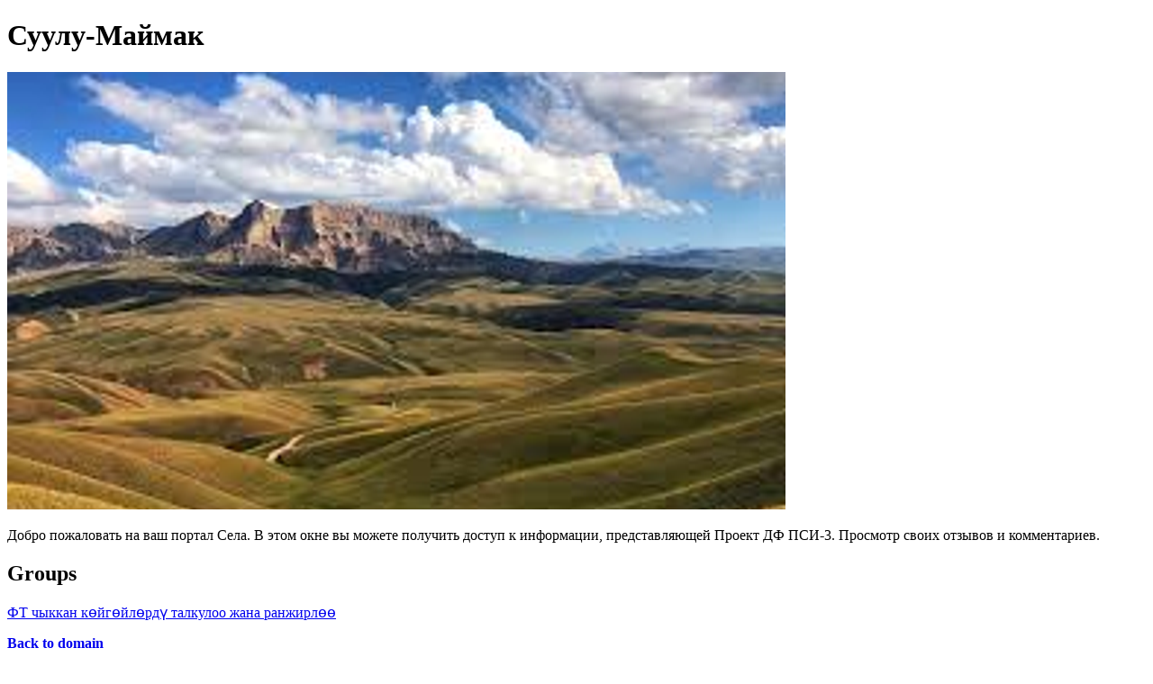

--- FILE ---
content_type: text/html; charset=utf-8
request_url: https://bulgaria.yrpri.org/community/9736
body_size: 982
content:
<!DOCTYPE html><html lang="en"><head><title>Суулу-Маймак</title><meta property="og:url" content="https://bulgaria.yrpri.org/community/9736"><meta property="og:title" content="Суулу-Маймак"><meta property="og:description" content="Добро пожаловать на ваш портал Села. В этом окне вы можете получить доступ к информации, представляющей Проект ДФ ПСИ-3. Просмотр своих отзывов и комментариев.
"><meta property="og:image" content="https://yrpri6-production.s3.eu-west-1.amazonaws.com/cl/e26cc24fed1876b7eeaa344079574405--retina-1.png"><meta property="og:type" content="website"><meta property="og:image:width" content="864"><meta property="og:image:height" content="486"><meta name="twitter:card" content="summary_large_image"><meta name="twitter:url" content="https://bulgaria.yrpri.org/community/9736"><meta name="twitter:title" content="Суулу-Маймак"><meta name="twitter:description" content="Добро пожаловать на ваш портал Села. В этом окне вы можете получить доступ к информации, представляющей Проект ДФ ПСИ-3. Просмотр своих отзывов и комментариев.
"><meta name="twitter:image" content="https://yrpri6-production.s3.eu-west-1.amazonaws.com/cl/e26cc24fed1876b7eeaa344079574405--retina-1.png"><meta name="twitter:image:alt" content="Суулу-Маймак"></head><body><h1>Суулу-Маймак</h1><img src="https://yrpri6-production.s3.eu-west-1.amazonaws.com/cl/e26cc24fed1876b7eeaa344079574405--retina-1.png" alt="Суулу-Маймак"><p>Добро пожаловать на ваш портал Села. В этом окне вы можете получить доступ к информации, представляющей Проект ДФ ПСИ-3. Просмотр своих отзывов и комментариев.
</p><div><h2>Groups</h2><div><a href="/group/29672"><p>ФТ чыккан көйгөйлөрдү талкулоо жана ранжирлөө</p></a></div></div><div></div><p><b><a href="/domain/3"><div><p>Back to domain</p></div></a></b></p><p><small>This content is created by the open source Your Priorities citizen engagement platform designed by the non profit Citizens Foundation</small></p><p><small><a href="https://github.com/CitizensFoundation/your-priorities-app"><div>Your Priorities on GitHub</div></a></small></p><p><small><a href="https://citizens.is"><div>Check out the Citizens Foundation website for more information</div></a></small></p><script defer src="https://static.cloudflareinsights.com/beacon.min.js/vcd15cbe7772f49c399c6a5babf22c1241717689176015" integrity="sha512-ZpsOmlRQV6y907TI0dKBHq9Md29nnaEIPlkf84rnaERnq6zvWvPUqr2ft8M1aS28oN72PdrCzSjY4U6VaAw1EQ==" data-cf-beacon='{"version":"2024.11.0","token":"5af2dcdbae2843f093139a61aa9b0918","r":1,"server_timing":{"name":{"cfCacheStatus":true,"cfEdge":true,"cfExtPri":true,"cfL4":true,"cfOrigin":true,"cfSpeedBrain":true},"location_startswith":null}}' crossorigin="anonymous"></script>
</body></html>